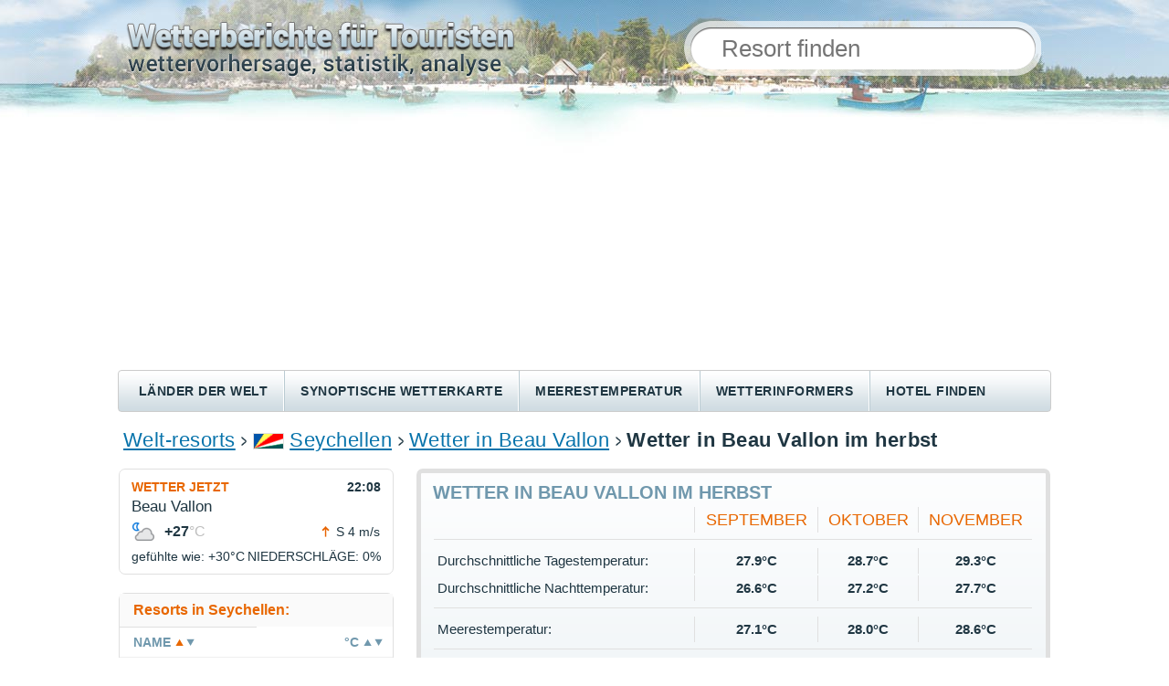

--- FILE ---
content_type: text/html;charset=UTF-8
request_url: https://tagliches-wetter.de/seychelles/beau_vallon/autumn
body_size: 6107
content:







  

<!DOCTYPE html PUBLIC "-//W3C//DTD XHTML 1.0 Transitional//EN" "http://www.w3.org/TR/xhtml1/DTD/xhtml1-transitional.dtd">
<html lang="de">
<head>
<title>Wetter in Beau Vallon im herbst / Meerestemperatur / Lufttemperatur, Niederschlag, sonnige und bewölkte Tage</title>


<link rel="alternate" hreflang="ru" href="https://pogoda.turtella.ru/seychelles/beau_vallon/autumn" />
<link rel="alternate" hreflang="de" href="https://tagliches-wetter.de/seychelles/beau_vallon/autumn" />
<link rel="alternate" hreflang="en" href="https://weather-stats.com/seychelles/beau_vallon/autumn" />
<link rel="alternate" hreflang="es" href="https://clima-turistico.com/seychelles/beau_vallon/autumn" />
<link rel="alternate" hreflang="fr" href="https://meteo-quotidien.com/seychelles/beau_vallon/autumn" />
<link rel="alternate" hreflang="uk" href="https://tur-pogoda.com.ua/seychelles/beau_vallon/autumn" />
<link rel="alternate" hreflang="pt" href="https://clima-para-turistas.com/seychelles/beau_vallon/autumn" />


<link rel="stylesheet" type="text/css" href="https://cc.tagliches-wetter.de/main.css?v=1.1.4" /> 
<link rel="preload" href="https://cc.tagliches-wetter.de/jqplot/jquery.jqplot.css" as="style" onload="this.onload=null;this.rel='stylesheet'">
<noscript><link rel="stylesheet" href="https://cc.tagliches-wetter.de/jqplot/jquery.jqplot.css"></noscript>
<link rel="preload" href="https://cc.tagliches-wetter.de/leaflet/leaflet.css" as="style" onload="this.onload=null;this.rel='stylesheet'">
<noscript><link rel="stylesheet" href="https://cc.tagliches-wetter.de/leaflet/leaflet.css"></noscript>

<link rel="icon" href="/favicon.ico" type="image/x-icon" />
<link rel="shortcut icon" href="/favicon.ico" type="image/ico" />


<meta http-equiv="Content-Type" content="text/html; charset=utf8" />
<meta name="keywords" content="Wetter in Beau Vallon im herbst, Klima im herbst, Tagestemperatur, Nachttemperatur, Lufttemperatur im herbst, Bewölkung, trübere Tage, Sonnige tage, Klare Tage, Niederschlagsmenge im herbst, Windgeschwindigkeit, Windstärke, Wetter im herbst, Meerestemperatur, Meerestemperatur, Meerestemperatur in Beau Vallon im herbst, Wassertemperatur in Beau Vallon, Wassertemperatur im herbst" />

<meta name="description" content="Informationen über Wetter in Beau Vallon im herbst. Tag- und Nachtlufttemperatur, Informationen über Niederschlag, Anzahl sonniger und bewölkter Tage. Meerwassertemperatur in Beau Vallon im herbst." /> 
 
<meta http-equiv="Pragma" content="no-cache" />
<meta http-equiv="Expires" content="-1" />
<meta name="viewport" content="width=device-width"/>
<meta name="mapImagesHost" content="https://map-icons.tagliches-wetter.de/de"/>
<meta name="coreImagesHost" content="https://cc.tagliches-wetter.de"/>
<meta name="host" content="https://tagliches-wetter.de"/>

<style>
.forecastBlock .precip span{font-size: 70%;}
</style>

</head>

<body>
	<div id="header">
		
		<div id="headerTxt" style="background-image: url('https://cc.tagliches-wetter.de/img/header-txt-de.png')"></div>
		
		<form method="post" action="/search">
		<div id="searchPanel"><div id="searchBlock">
			<div id="search">
				<input class="typeahead" type="text" name="q" placeholder="Resort finden" autocomplete="off" />
				<input type="submit" class="hidden"/>
			</div>
		</div></div>
		</form>

	</div>
	
	<div id="menuRow">
		<div id="menuLeft"></div>
		
		
		<div class="menuItem"><a href="/countries"   >Länder der Welt</a></div>
		
		<div class="menuItemSep"></div>
		<div class="menuItem"><a href="/weathermap"   >Synoptische wetterkarte</a></div>
		
		<div class="menuItemSep"></div>
		<div class="menuItem"><a href="/seamap"   >Meerestemperatur</a></div>
		
		<div class="menuItemSep"></div>
		<div class="menuItem"><a href="/informers"   >Wetterinformers</a></div>
		
		<div class="menuItemSep"></div>
		<div class="menuItem"><a href="http://hotellook.ru/?marker=15001" target="hotellook" rel="nofollow" >Hotel finden</a></div>

	</div>
	
	
	<div class="searchTop">
	<form method="post" action="/search">
	<div>
		<input class="typeahead" type="text" name="q" placeholder="Resort finden" autocomplete="off" />
		<input type="submit" class="hidden"/>
	</div>
	</form>
	</div>
	
	<div id="content">

		<div id="path">
 	
			<a href="/">Welt-resorts</a>

			<img class="sep" src="https://cc.tagliches-wetter.de/img/path-sep.png" />
	<img class="flag" src="https://cc.tagliches-wetter.de/img/flag/50.png" />
	
			<a href="/seychelles">Seychellen</a>
	

			<img class="sep" src="https://cc.tagliches-wetter.de/img/path-sep.png" />
	
	
			<a href="/seychelles/beau_vallon">Wetter in Beau Vallon</a>
	

			<img class="sep" src="https://cc.tagliches-wetter.de/img/path-sep.png" />
	
	
		
			<h1>Wetter in Beau Vallon im herbst</h1>
		
	
			
			
		</div>
		
		<div id="mainFlex">
			<div id="mainFlexRight">
				









				<div id="monthWeatherPanel" class="roundBorder7 mb10">
					<div id="monthWeather">
						<h2>Wetter in Beau Vallon im herbst</h2>
						<table>
							<tr>
								<td class="wgt500"></td>
								<td class="sepv wgt500"></td>
								<td class="monthHeader"><a href="/seychelles/beau_vallon/september">September</a></td>
								<td class="sepv"></td>
								<td class="monthHeader"><a href="/seychelles/beau_vallon/october">Oktober</a></td>
								<td class="sepv"></td>
								<td class="monthHeader"><a href="/seychelles/beau_vallon/november">November</a></td>
							</tr>
							<tr><td colspan="7"><div class="sep"></div></td></tr>
							<tr>
								<td colspan="2" class="wgt500"></td>
								<td colspan="5" class="tac wlt500">Durchschnittliche Tagestemperatur:</td>
							</tr>
							<tr>
								<td class="param wgt500">Durchschnittliche Tagestemperatur:</td>
								<td class="sepv wgt500"></td>
								<td class="val2">27.9&deg;C</td>
								<td class="sepv"></td>
								<td class="val2">28.7&deg;C</td>
								<td class="sepv"></td>
								<td class="val2">29.3&deg;C</td>
							</tr>
							<tr>
								<td colspan="2" class="wgt500"></td>
								<td colspan="5" class="tac wlt500">Durchschnittliche Nachttemperatur:</td>
							</tr>
							<tr>
								<td class="param wgt500">Durchschnittliche Nachttemperatur:</td>
								<td class="sepv wgt500"></td>
								<td class="val2">26.6&deg;C</td>
								<td class="sepv"></td>
								<td class="val2">27.2&deg;C</td>
								<td class="sepv"></td>
								<td class="val2">27.7&deg;C</td>
							</tr>

							<tr><td colspan="7"><div class="sep"></div></td></tr>
							<tr>
								<td colspan="2" class="wgt500"></td>
								<td colspan="5" class="tac wlt500">Meerestemperatur:</td>
							</tr>
							<tr>
								<td class="param wgt500">Meerestemperatur:</td>
								<td class="sepv wgt500"></td>
								<td class="val2">27.1&deg;C</td>
								<td class="sepv"></td>
								<td class="val2">28.0&deg;C</td>
								<td class="sepv"></td>
								<td class="val2">28.6&deg;C</td>
							</tr>
								
							<tr><td colspan="7"><div class="sep"></div></td></tr>
							<tr>
								<td colspan="2" class="wgt500"></td>
								<td colspan="5" class="tac wlt500">Sonnige Tage, Anzahl:</td>
							</tr>
							<tr>
								<td class="param wgt500">Sonnige Tage, Anzahl:</td>
								<td class="sepv wgt500"></td>
								<td class="val2">1 tag</td>
								<td class="sepv"></td>
								<td class="val2">4 tage</td>
								<td class="sepv"></td>
								<td class="val2">7 tage</td>
							</tr>
							<tr>
								<td colspan="2" class="wgt500"></td>
								<td colspan="5" class="tac wlt500">Dauer des Lichttages:</td>
							</tr>
							<tr>
								<td class="param wgt500">Dauer des Lichttages:</td>
								<td class="sepv wgt500"></td>
								<td class="val2">12.0 - 12.1 st.</td>
								<td class="sepv"></td>
								<td class="val2">12.1 - 12.3 st.</td>
								<td class="sepv"></td>
								<td class="val2">12.3 - 12.4 st.</td>
							</tr>
							<tr><td colspan="7"><div class="sep"></div></td></tr>
							<tr>
								<td colspan="2" class="wgt500"></td>
								<td colspan="5" class="tac wlt500">Regnerische Tage, Anzahl:</td>
							</tr>
							<tr>
								<td class="param wgt500">Regnerische Tage, Anzahl:</td>
								<td class="sepv wgt500"></td>
								<td class="val2">6 tage</td>
								<td class="sepv"></td>
								<td class="val2">7 tage</td>
								<td class="sepv"></td>
								<td class="val2">8 tage</td>
							</tr>
							<tr>
								<td colspan="2" class="wgt500"></td>
								<td colspan="5" class="tac wlt500">Niederschlagsmenge:</td>
							</tr>
							<tr>
								<td class="param wgt500">Niederschlagsmenge:</td>
								<td class="sepv wgt500"></td>
								<td class="val2">86.3 mm.</td>
								<td class="sepv"></td>
								<td class="val2">127.2 mm.</td>
								<td class="sepv"></td>
								<td class="val2">122.3 mm.</td>
							</tr>
								
						</table>
					</div>
				</div>



				<div class="container mb20">
					<div id="linksPanel" class="buttons2">
					<div id="link" class="blockLnk bck big-btn">
						<div class="left"></div>
						<div class="right"></div>
						<div class="pipka"></div>
						<a href="/seychelles/beau_vallon">Wetter<br/>jetzt</a>
						<table><tr><td>Beau Vallon</td></tr></table>
					</div>
					<div id="link" class="blockLnk bck big-btn">
						<div class="left"></div>
						<div class="right"></div>
						<div class="pipka"></div>
						<a href="/seychelles/beau_vallon/monthly">Wetter<br/><span>monatsweise</span></a>
						<table><tr><td>Beau Vallon</td></tr></table>
					</div>
					<div id="link" class="blockLnk bck big-btn">
						<div class="left"></div>
						<div class="right"></div>
						<div class="pipka"></div>
							
						<a href="/seychelles/beau_vallon/sea_temperature"><span>Meerestemperatur</span></a>

						<table><tr><td>Beau Vallon</td></tr></table>
					</div>
					<div id="link" class="blockLnk bck big-btn">
						<div class="left"></div>
						<div class="right"></div>
						<div class="pipka"></div>
						<a href="/seychelles/beau_vallon/14days">14-Tage<br/>Wetter</a>
						<table><tr><td>Beau Vallon</td></tr></table>
					</div>
					</div>
				</div>					
			




<div class="mb20">
<script async src="https://pagead2.googlesyndication.com/pagead/js/adsbygoogle.js?client=ca-pub-2527231214147379"
     crossorigin="anonymous"></script>
<!-- pogoda-ml-center -->
<ins class="adsbygoogle"
     style="display:block"
     data-ad-client="ca-pub-2527231214147379"
     data-ad-slot="6359030761"
     data-ad-format="auto"
     data-full-width-responsive="true"></ins>
<script>
     (adsbygoogle = window.adsbygoogle || []).push({});
</script>
</div>



				<div id=infoBlock class="roundBorder7 mb10">
					<h2 class="header">Tag- und Nachtlufttemperatur,&nbsp;&deg;C</h2>
					<div class="sep2"></div>
					<div class="sep1"></div>
				</div>
				<div class="mb20 t18">
					<div id="chartTemp" class="mborders5" style="height: 300px; margin-bottom: 0px;"></div>
				</div>


				<div id=infoBlock class="roundBorder7 mb10">
					<h2 class="header">Meerestemperatur,&nbsp;&deg;C</h2>
					<div class="sep2"></div>
					<div class="sep1"></div>
				</div>
				<div class="mb20 t18">
					<div id="chartSeaTemp" class="mborders5" style="height: 250px; margin-bottom: 10px;"></div>
				</div>



				<div id=infoBlock class="roundBorder7 mb10">
					<h2 class="header">Niederschlagsmenge, mm</h2>
					<div class="sep2"></div>
					<div class="sep1"></div>
				</div>
				<div class="mb20 t18">
					<div id="chartPrecip" class="mborders5" style="height: 250px; margin-bottom: 10px;"></div>
				</div>


				<div id=infoBlock class="roundBorder7 mb10">
					<div class="header">Sonnige, bewölkte und trübere Tage</div>
					<div class="sep2"></div>
					<div class="sep1"></div>
				</div>
				<div class="mb20 t18">
					<div id="chartClouds" class="mborders5" style="height: 300px; margin-bottom: 10px;"></div>
				</div>



				<div class="container mb15">
					<div id="linksPanel" class="buttons2">
					<div id="link" class="blockLnk bck big-btn">
						<div class="left"></div>
						<div class="right"></div>
						<div class="pipka"></div>
						<a href="/seychelles/beau_vallon/winter">Wetter<br/>im Winter</a>
						<table><tr><td>Beau Vallon</td></tr></table>
					</div>
					<div id="link" class="blockLnk bck big-btn">
						<div class="left"></div>
						<div class="right"></div>
						<div class="pipka"></div>
						<a href="/seychelles/beau_vallon/spring">Wetter<br/>im Frühling</a>
						<table><tr><td>Beau Vallon</td></tr></table>
					</div>
					<div id="link" class="blockLnk bck big-btn">
						<div class="left"></div>
						<div class="right"></div>
						<div class="pipka"></div>
						<a href="/seychelles/beau_vallon/summer">Wetter<br/>im Sommer</a>
						<table><tr><td>Beau Vallon</td></tr></table>
					</div>
					<div id="link" class="blockLnk bck big-btn">
						<div class="left"></div>
						<div class="right"></div>
						<div class="pipka"></div>
						<a href="/seychelles/beau_vallon/autumn">Wetter<br/>im Herbst</a>
						<table><tr><td>Beau Vallon</td></tr></table>
					</div>
					</div>
				</div>					



				<div id=infoBlock class="roundBorder7 mb10">
					<div class="header">Windgeschwindigkeit, m/s</div>
					<div class="sep2"></div>
					<div class="sep1"></div>
				</div>
				<div class="t18">
					<div id="chartWindSpeed" class="mborders5" style="height: 250px; margin-bottom: 20px;"></div>
				</div>

				<div id=infoBlock class="roundBorder7 mb10">
					<div class="header">Die durchschnittliche Anzahl sonniger Stunden pro Tag</div>
					<div class="sep2"></div>
					<div class="sep1"></div>
				</div>
				<div class="t18">
					<div id="chartSunnyHours" class="mborders5" style="height: 250px; margin-bottom: 10px;"></div>
				</div>
				<div class="mb20 mborders5">
					<p class="txt2">Diese Grafik zeigt die durchschnittliche Anzahl von Stunden pro Tag, während derer direktes Sonnenlicht die Erdoberfläche erreicht. Dieser Indikator wird durch die Dauer des Lichttages sowie die Bewölkung während des Tages beeinflusst.</p>
				</div>










					<div id=infoBlock class="roundBorder7 mb20">
						<div class="header"><a href="/seychelles/beau_vallon/monthly">Wetter in Beau Vallon, monatsweise angegeben</a></div>
						<div class="sep2"></div>
						<div class="sep1"></div>
						<div class="info"><div id="weatherMonths">
							<div class="block">
								<a href="/seychelles/beau_vallon/january">Januar</a><br/>
								<a href="/seychelles/beau_vallon/february">Februar</a><br/>
								<a href="/seychelles/beau_vallon/march">März</a><br/>
								<a href="/seychelles/beau_vallon/april">April</a>
							</div>
							<div class="block">
								<a href="/seychelles/beau_vallon/may">Mai</a><br/>
								<a href="/seychelles/beau_vallon/june">Juni</a><br/>
								<a href="/seychelles/beau_vallon/july">Juli</a><br/>
								<a href="/seychelles/beau_vallon/august">August</a>
							</div>
							<div class="block">
								<a href="/seychelles/beau_vallon/september">September</a><br/>
								<a href="/seychelles/beau_vallon/october">Oktober</a><br/>
								<a href="/seychelles/beau_vallon/november">November</a><br/>
								<a href="/seychelles/beau_vallon/december">Dezember</a>
							</div>
						</div></div>
					</div>





<div class="mb20">
<script async src="https://pagead2.googlesyndication.com/pagead/js/adsbygoogle.js?client=ca-pub-2527231214147379"
     crossorigin="anonymous"></script>
<!-- pogoda-ml-center-2 -->
<ins class="adsbygoogle"
     style="display:block"
     data-ad-client="ca-pub-2527231214147379"
     data-ad-slot="8953404511"
     data-ad-format="auto"
     data-full-width-responsive="true"></ins>
<script>
     (adsbygoogle = window.adsbygoogle || []).push({});
</script>
</div>








  


					
					<div id="topmonths" class="mb20">
						<div class="blockHeader roundBorder7">
							<h2 class="header">Wann ist die beste Zeit für einen Urlaub in Beau Vallon</h2>
							<div class="sep2"></div>
						</div>
						<div class="flex">

						<div class="sep1"></div>
						<div class="flexItem"><div class="info">
							<div class="title">Die <b>sonnigsten</b> Monate:</div>
							<table class="wrap"><tr>
								<td class="icon"><div class="icon-sun"></div></td>
								<td>
									<table class="tbl">
										<tr class="border-bot">
											<td><a href="/seychelles/beau_vallon/november">November</a></td>
											<td class="val"><b>7</b> tage</td>
										</tr>
										<tr class="border-bot">
											<td><a href="/seychelles/beau_vallon/march">März</a></td>
											<td class="val"><b>7</b> tage</td>
										</tr>
										<tr>
											<td><a href="/seychelles/beau_vallon/april">April</a></td>
											<td class="val"><b>6</b> tage</td>
										</tr>
									</table>
								</td>
							</tr></table>
						</div></div>
						

						<div class="sep1"></div>
						<div class="flexItem"><div class="info">
							<div class="title">Die <b>wärmsten</b> Monate:</div>
							<table class="wrap"><tr>
								<td class="icon"><div class="icon-hot"></div></td>
								<td>
									<table class="tbl">
										<tr class="border-bot">
											<td><a href="/seychelles/beau_vallon/april">April</a></td>
											<td class="val"><b>30.6</b>  &deg;C</td>
										</tr>
										<tr class="border-bot">
											<td><a href="/seychelles/beau_vallon/may">Mai</a></td>
											<td class="val"><b>30.3</b>  &deg;C</td>
										</tr>
										<tr>
											<td><a href="/seychelles/beau_vallon/march">März</a></td>
											<td class="val"><b>30.2</b>  &deg;C</td>
										</tr>
									</table>
								</td>
							</tr></table>
						</div></div>
						

						<div class="sep1"></div>
						<div class="flexItem"><div class="info">
							<div class="title">Das <b>wärmste Meer</b>:</div>
							<table class="wrap"><tr>
								<td class="icon"><div class="icon-sst"></div></td>
								<td>
									<table class="tbl">
										<tr class="border-bot">
											<td><a href="/seychelles/beau_vallon/april">April</a></td>
											<td class="val"><b>30.1</b>  &deg;C</td>
										</tr>
										<tr class="border-bot">
											<td><a href="/seychelles/beau_vallon/may">Mai</a></td>
											<td class="val"><b>29.5</b>  &deg;C</td>
										</tr>
										<tr>
											<td><a href="/seychelles/beau_vallon/march">März</a></td>
											<td class="val"><b>29.5</b>  &deg;C</td>
										</tr>
									</table>
								</td>
							</tr></table>
						</div></div>
						

						<div class="sep1"></div>
						<div class="flexItem"><div class="info">
							<div class="title">Die <b>kältesten</b> Monate:</div>
							<table class="wrap"><tr>
								<td class="icon"><div class="icon-cold"></div></td>
								<td>
									<table class="tbl">
										<tr class="border-bot">
											<td><a href="/seychelles/beau_vallon/august">August</a></td>
											<td class="val"><b>27.3</b>  &deg;C</td>
										</tr>
										<tr class="border-bot">
											<td><a href="/seychelles/beau_vallon/july">Juli</a></td>
											<td class="val"><b>27.7</b>  &deg;C</td>
										</tr>
										<tr>
											<td><a href="/seychelles/beau_vallon/september">September</a></td>
											<td class="val"><b>27.9</b>  &deg;C</td>
										</tr>
									</table>
								</td>
							</tr></table>
						</div></div>
						

						<div class="sep1"></div>
						<div class="flexItem"><div class="info">
							<div class="title">Die <b>regnerischsten</b> Monate:</div>
							<table class="wrap"><tr>
								<td class="icon"><div class="icon-rain"></div></td>
								<td>
									<table class="tbl">
										<tr class="border-bot">
											<td><a href="/seychelles/beau_vallon/january">Januar</a></td>
											<td class="val"><b>11</b> tage</td>
										</tr>
										<tr class="border-bot">
											<td><a href="/seychelles/beau_vallon/december">Dezember</a></td>
											<td class="val"><b>11</b> tage</td>
										</tr>
										<tr>
											<td><a href="/seychelles/beau_vallon/may">Mai</a></td>
											<td class="val"><b>10</b> tage</td>
										</tr>
									</table>
								</td>
							</tr></table>
						</div></div>
						

						<div class="sep1"></div>
						<div class="flexItem"><div class="info">
							<div class="title">Die <b>windigsten</b> Monate:</div>
							<table class="wrap"><tr>
								<td class="icon"><div class="icon-wind"></div></td>
								<td>
									<table class="tbl">
										<tr class="border-bot">
											<td><a href="/seychelles/beau_vallon/august">August</a></td>
											<td class="val"><b>7.6</b> m/s</td>
										</tr>
										<tr class="border-bot">
											<td><a href="/seychelles/beau_vallon/july">Juli</a></td>
											<td class="val"><b>7.4</b> m/s</td>
										</tr>
										<tr>
											<td><a href="/seychelles/beau_vallon/september">September</a></td>
											<td class="val"><b>7.3</b> m/s</td>
										</tr>
									</table>
								</td>
							</tr></table>
						</div></div>
						

						</div>
					</div>









					<div id="staticWeatherMap" class="roundBorder7 mb20">
						<h2 class="header">Beau Vallon auf der Wetterkarte</h2>
						<div class="sep2"></div>
						<div id="staticMap" style="height: 200px;" x="55.42779" y="-4.61623" z="7", url="/weathermap#55.42779,-4.61623,1537"></div>
					</div>				



<script>
var pageInit = function() {
	chart.drawYTempBarsSeason('chartTemp', [[[1,26.5],[2,27.2],[3,27.8]], [[1,26.1],[2,26.8],[3,27.4]]], 'Tagestemperatur', 'Nachttemperatur', [[0,'0'],[4,'4'],[8,'8'],[12,'12'],[16,'16'],[20,'20'],[24,'24'],[28,'28'],[32,'32'],[36,'36']], ['September','Oktober','November'], '/seychelles/beau_vallon');
	
		chart.drawYBarsSeason('chartSeaTemp', [[[1,27.1],[2,28.0],[3,28.6]]], [[0,'0'],[4,'4'],[8,'8'],[12,'12'],[16,'16'],[20,'20'],[24,'24'],[28,'28'],[32,'32'],[36,'36']], ['September','Oktober','November'], '/seychelles/beau_vallon/sea_temperature', '#7098AD');
	
	
		chart.drawYBarsSeason('chartPrecip', [[[1,67.1],[2,114.7],[3,126.8]]], [[0,'0'],[21,'21'],[42,'42'],[63,'63'],[84,'84'],[105,'105'],[126,'126'],[147,'147'],[168,'168']], ['September','Oktober','November'], '/seychelles/beau_vallon');
		
	chart.drawYCloudsBarsSeason('chartClouds', [[[1,18.0],[2,14.0],[3,12.0]],[[1,11.0],[2,15.0],[3,15.0]],[[1,1.0],[2,2.0],[3,4.0]]], ['September','Oktober','November'], '/seychelles/beau_vallon', 'Trübere tage', 'Wolkentage', 'Sonnige tage');
	
		chart.drawYBarsSeason('chartWindSpeed', [[[1,7.3],[2,5.2],[3,3.9]]], [[0.0,'0.0'],[1.2560319,'1.3'],[2.5120637,'2.5'],[3.7680955,'3.8'],[5.0241275,'5.0'],[6.2801595,'6.3'],[7.5361915,'7.5'],[8.792223,'8.8']], ['September','Oktober','November'], '/seychelles/beau_vallon','#c2c2c2');
	
	chart.drawYBarsSeason('chartSunnyHours', [[[1,4.2],[2,5.4],[3,6.1]]], [[0,'0'],[1,'1'],[2,'2'],[3,'3'],[4,'4'],[5,'5'],[6,'6'],[7,'7']], ['September','Oktober','November'], '/seychelles/beau_vallon','#eaa228');
}

</script>

			</div>

			<div id="mainFlexLeft">
				<div class="searchLeft">
				<form method="post" action="/search">
				<div>
					<input class="typeahead" type="text" name="q" placeholder="Resort finden" autocomplete="off" />
					<input type="submit" class="hidden"/>
				</div>
				</form>
				</div>

			
 	
				<div id="currentShort" class="roundBorder7">
					<div class="line1"><a href="/seychelles/beau_vallon">Wetter jetzt</a><div>22:08</div></div>
					<div class="line2">Beau Vallon</div>
					<table class="line3"><tr valign="middle">
						<td width="1"><img src="https://cc.tagliches-wetter.de/img/weather/small/25.png"/></td>
						<td class="cell2" width="100%">+27<span>&deg;C</span></td>
						<td class="cell3"><div class="winds1"></div></td>
						<td class="cell4" align="right">S 4 m/s</td>
					</tr></table>
					<div class="line4">Gefühlte wie: +30&deg;<span>C</span><div><span>Niederschläge</span>: 0%</div></div>
				</div>
 
			
			

				<div id="resortMenu" class="roundBorder7">
					<div class="header">Resorts in Seychellen:</div>
					<div class="sep"></div>
					<div id="sortResort">
						<div id="sortResortName" class="sort-up">Name</div>
						<div id="sortResortTemp" class="sort-none">&deg;C</div>
					</div>
					<div class="sep100"></div>

					<div id="resortsList">
					
						<div class="resortListItem">
							<div class="resortListName"><a href="/seychelles/anse_volbert">Anse Volbert</a></div>
							<div class="resortListIcon" temp="26"><span></span><img src="https://cc.tagliches-wetter.de/img/weather/small/25.png"/></div>
							<div class="resortListTemp">+26&deg;C</div>
						</div>
					
						<div class="resortListItem">
							<div class="resortListName"><a href="/seychelles/beau_vallon">Beau Vallon</a></div>
							<div class="resortListIcon" temp="27"><span></span><img src="https://cc.tagliches-wetter.de/img/weather/small/25.png"/></div>
							<div class="resortListTemp">+27&deg;C</div>
						</div>
					
						<div class="resortListItem">
							<div class="resortListName"><a href="/seychelles/victoria">Victoria</a></div>
							<div class="resortListIcon" temp="27"><span></span><img src="https://cc.tagliches-wetter.de/img/weather/small/25.png"/></div>
							<div class="resortListTemp">+27&deg;C</div>
						</div>
					
						<div class="resortListItem">
							<div class="resortListName"><a href="/seychelles/la_digue">La Digue</a></div>
							<div class="resortListIcon" temp="26"><span></span><img src="https://cc.tagliches-wetter.de/img/weather/small/25.png"/></div>
							<div class="resortListTemp">+26&deg;C</div>
						</div>
					
						<div class="resortListItem">
							<div class="resortListName"><a href="/seychelles/mahe">Mahe</a></div>
							<div class="resortListIcon" temp="27"><span></span><img src="https://cc.tagliches-wetter.de/img/weather/small/25.png"/></div>
							<div class="resortListTemp">+27&deg;C</div>
						</div>
					
						<div class="resortListItem">
							<div class="resortListName"><a href="/seychelles/ste_anne_island">Ste Anne Island</a></div>
							<div class="resortListIcon" temp="27"><span></span><img src="https://cc.tagliches-wetter.de/img/weather/small/25.png"/></div>
							<div class="resortListTemp">+27&deg;C</div>
						</div>
					
						<div class="resortListItem">
							<div class="resortListName"><a href="/seychelles/praslin">Praslin</a></div>
							<div class="resortListIcon" temp="26"><span></span><img src="https://cc.tagliches-wetter.de/img/weather/small/25.png"/></div>
							<div class="resortListTemp">+26&deg;C</div>
						</div>
					
						<div class="resortListItem">
							<div class="resortListName"><a href="/seychelles/silhouette">Silhouette</a></div>
							<div class="resortListIcon" temp="27"><span></span><img src="https://cc.tagliches-wetter.de/img/weather/small/25.png"/></div>
							<div class="resortListTemp">+27&deg;C</div>
						</div>
					
						<div class="resortListItem">
							<div class="resortListName"><a href="/seychelles/felicite">Felicite</a></div>
							<div class="resortListIcon" temp="26"><span></span><img src="https://cc.tagliches-wetter.de/img/weather/small/25.png"/></div>
							<div class="resortListTemp">+26&deg;C</div>
						</div>
						
					</div>
					
				</div>

 

				
				
			
				<div class="mb20">
				<div id="forecast24Header" class="roundBorder7Top">24 Stunden Wettervorhersage</div>
				<div id="forecast24Resort">
					<div class="resortName">Beau Vallon</div>
					<div class="resortTime">Ortszeit: <b>22:08</b></div>
				</div>
				<div class="forecastItems">
		
				<div id="forecast24Date">21 Januar, mittwoch</div>
				
				<div class="forecastItem">
					<div class="time">00<span>00</span></div>
					<div class="icon"><img src="https://cc.tagliches-wetter.de/img/weather/medium/25.png" /></div>
					<div class="temp">27<span><font style="font-weight: normal;">&deg;</font>C</span></div>
					<div class="wind"><div class="wind1"></div></div>
					<div class="desc">S<br/>3 m/s</div>
				</div>
				
				<div class="forecastItem">
					<div class="time">03<span>00</span></div>
					<div class="icon"><img src="https://cc.tagliches-wetter.de/img/weather/medium/25.png" /></div>
					<div class="temp">27<span><font style="font-weight: normal;">&deg;</font>C</span></div>
					<div class="wind"><div class="wind1"></div></div>
					<div class="desc">S<br/>3 m/s</div>
				</div>
				
				<div class="forecastItem">
					<div class="time">06<span>00</span></div>
					<div class="icon"><img src="https://cc.tagliches-wetter.de/img/weather/medium/25.png" /></div>
					<div class="temp">27<span><font style="font-weight: normal;">&deg;</font>C</span></div>
					<div class="wind"><div class="wind1"></div></div>
					<div class="desc">S<br/>3 m/s</div>
				</div>
				
				<div class="forecastItem">
					<div class="time">09<span>00</span></div>
					<div class="icon"><img src="https://cc.tagliches-wetter.de/img/weather/medium/2.png" /></div>
					<div class="temp">27<span><font style="font-weight: normal;">&deg;</font>C</span></div>
					<div class="wind"><div class="wind1"></div></div>
					<div class="desc">S<br/>2 m/s</div>
				</div>
				
				<div class="forecastItem">
					<div class="time">12<span>00</span></div>
					<div class="icon"><img src="https://cc.tagliches-wetter.de/img/weather/medium/1.png" /></div>
					<div class="temp">27<span><font style="font-weight: normal;">&deg;</font>C</span></div>
					<div class="wind"><div class="wind2"></div></div>
					<div class="desc">SW<br/>2 m/s</div>
				</div>
				
				<div class="forecastItem">
					<div class="time">15<span>00</span></div>
					<div class="icon"><img src="https://cc.tagliches-wetter.de/img/weather/medium/2.png" /></div>
					<div class="temp">27<span><font style="font-weight: normal;">&deg;</font>C</span></div>
					<div class="wind"><div class="wind1"></div></div>
					<div class="desc">S<br/>3 m/s</div>
				</div>
				
				<div class="forecastItem">
					<div class="time">18<span>00</span></div>
					<div class="icon"><img src="https://cc.tagliches-wetter.de/img/weather/medium/2.png" /></div>
					<div class="temp">27<span><font style="font-weight: normal;">&deg;</font>C</span></div>
					<div class="wind"><div class="wind1"></div></div>
					<div class="desc">S<br/>3 m/s</div>
				</div>
				
				<div class="forecastItem">
					<div class="time">21<span>00</span></div>
					<div class="icon"><img src="https://cc.tagliches-wetter.de/img/weather/medium/25.png" /></div>
					<div class="temp">27<span><font style="font-weight: normal;">&deg;</font>C</span></div>
					<div class="wind"><div class="wind1"></div></div>
					<div class="desc">S<br/>2 m/s</div>
				</div>

				</div>
				</div>
			




			




<div class="mb20">
<script async src="https://pagead2.googlesyndication.com/pagead/js/adsbygoogle.js?client=ca-pub-2527231214147379"
     crossorigin="anonymous"></script>
<!-- pogoda-ml-left-1 -->
<ins class="adsbygoogle"
     style="display:block"
     data-ad-client="ca-pub-2527231214147379"
     data-ad-slot="2399658355"
     data-ad-format="auto"
     data-full-width-responsive="true"></ins>
<script>
     (adsbygoogle = window.adsbygoogle || []).push({});
</script>
</div>


			
			
			
			



				<div id="countryMenu" class="roundBorder7">
					<div class="header">Länder der Welt:</div>
					<div class="sep"></div>
					<div id="sortCountry">
						<div id="sortCountryName" class="sort-up">Name</div>
						<div id="sortCountryPop" class="sort-none">popularität</div>
					</div>
					<div class="sep100"></div>

					<div id="countryList">

						<div class="countryListItem">
							<div class="countryFlag"><span></span><img src="https://cc.tagliches-wetter.de/img/flag/s19.png"/></div>
							<div class="countryName" pop="950"><a href="/egypt">Ägypten</a></div>
						</div>

						<div class="countryListItem">
							<div class="countryFlag"><span></span><img src="https://cc.tagliches-wetter.de/img/flag/s9.png"/></div>
							<div class="countryName" pop="930"><a href="/bulgaria">Bulgarien</a></div>
						</div>

						<div class="countryListItem">
							<div class="countryFlag"><span></span><img src="https://cc.tagliches-wetter.de/img/flag/s31.png"/></div>
							<div class="countryName" pop="860"><a href="/china">China</a></div>
						</div>

						<div class="countryListItem">
							<div class="countryFlag"><span></span><img src="https://cc.tagliches-wetter.de/img/flag/s18.png"/></div>
							<div class="countryName" pop="900"><a href="/the_dominican_republic">Dominikanische Republik</a></div>
						</div>

						<div class="countryListItem">
							<div class="countryFlag"><span></span><img src="https://cc.tagliches-wetter.de/img/flag/s61.png"/></div>
							<div class="countryName" pop="870"><a href="/france">Frankreich</a></div>
						</div>

						<div class="countryListItem">
							<div class="countryFlag"><span></span><img src="https://cc.tagliches-wetter.de/img/flag/s15.png"/></div>
							<div class="countryName" pop="970"><a href="/greece">Griechenland</a></div>
						</div>

						<div class="countryListItem">
							<div class="countryFlag"><span></span><img src="https://cc.tagliches-wetter.de/img/flag/s21.png"/></div>
							<div class="countryName" pop="890"><a href="/india">Indien</a></div>
						</div>

						<div class="countryListItem">
							<div class="countryFlag"><span></span><img src="https://cc.tagliches-wetter.de/img/flag/s22.png"/></div>
							<div class="countryName" pop="830"><a href="/indonesia">Indonesien</a></div>
						</div>

						<div class="countryListItem">
							<div class="countryFlag"><span></span><img src="https://cc.tagliches-wetter.de/img/flag/s20.png"/></div>
							<div class="countryName" pop="800"><a href="/israel">Israel</a></div>
						</div>

						<div class="countryListItem">
							<div class="countryFlag"><span></span><img src="https://cc.tagliches-wetter.de/img/flag/s26.png"/></div>
							<div class="countryName" pop="920"><a href="/italy">Italien</a></div>
						</div>

						<div class="countryListItem">
							<div class="countryFlag"><span></span><img src="https://cc.tagliches-wetter.de/img/flag/s62.png"/></div>
							<div class="countryName" pop="770"><a href="/croatia">Kroatien</a></div>
						</div>

						<div class="countryListItem">
							<div class="countryFlag"><span></span><img src="https://cc.tagliches-wetter.de/img/flag/s32.png"/></div>
							<div class="countryName" pop="760"><a href="/cuba">Kuba</a></div>
						</div>

						<div class="countryListItem">
							<div class="countryFlag"><span></span><img src="https://cc.tagliches-wetter.de/img/flag/s37.png"/></div>
							<div class="countryName" pop="750"><a href="/maldives">Malediven</a></div>
						</div>

						<div class="countryListItem">
							<div class="countryFlag"><span></span><img src="https://cc.tagliches-wetter.de/img/flag/s38.png"/></div>
							<div class="countryName" pop="740"><a href="/malta">Malta</a></div>
						</div>

						<div class="countryListItem">
							<div class="countryFlag"><span></span><img src="https://cc.tagliches-wetter.de/img/flag/s40.png"/></div>
							<div class="countryName" pop="790"><a href="/mexico">Mexiko</a></div>
						</div>

						<div class="countryListItem">
							<div class="countryFlag"><span></span><img src="https://cc.tagliches-wetter.de/img/flag/s63.png"/></div>
							<div class="countryName" pop="840"><a href="/montenegro">Montenegro</a></div>
						</div>

						<div class="countryListItem">
							<div class="countryFlag"><span></span><img src="https://cc.tagliches-wetter.de/img/flag/s25.png"/></div>
							<div class="countryName" pop="960"><a href="/spain">Spanien</a></div>
						</div>

						<div class="countryListItem">
							<div class="countryFlag"><span></span><img src="https://cc.tagliches-wetter.de/img/flag/s67.png"/></div>
							<div class="countryName" pop="780"><a href="/sri_lanka">Sri Lanka</a></div>
						</div>

						<div class="countryListItem">
							<div class="countryFlag"><span></span><img src="https://cc.tagliches-wetter.de/img/flag/s55.png"/></div>
							<div class="countryName" pop="980"><a href="/thailand">Thailand</a></div>
						</div>

						<div class="countryListItem">
							<div class="countryFlag"><span></span><img src="https://cc.tagliches-wetter.de/img/flag/s64.png"/></div>
							<div class="countryName" pop="820"><a href="/czech_republic">Tschechische Republik</a></div>
						</div>

						<div class="countryListItem">
							<div class="countryFlag"><span></span><img src="https://cc.tagliches-wetter.de/img/flag/s56.png"/></div>
							<div class="countryName" pop="850"><a href="/tunisia">Tunesien</a></div>
						</div>

						<div class="countryListItem">
							<div class="countryFlag"><span></span><img src="https://cc.tagliches-wetter.de/img/flag/s57.png"/></div>
							<div class="countryName" pop="990"><a href="/turkey">Türkei</a></div>
						</div>

						<div class="countryListItem">
							<div class="countryFlag"><span></span><img src="https://cc.tagliches-wetter.de/img/flag/s44.png"/></div>
							<div class="countryName" pop="999"><a href="/uae">VAE</a></div>
						</div>

						<div class="countryListItem">
							<div class="countryFlag"><span></span><img src="https://cc.tagliches-wetter.de/img/flag/s13.png"/></div>
							<div class="countryName" pop="940"><a href="/vietnam">Vietnam</a></div>
						</div>

						<div class="countryListItem">
							<div class="countryFlag"><span></span><img src="https://cc.tagliches-wetter.de/img/flag/s30.png"/></div>
							<div class="countryName" pop="910"><a href="/cyprus">Zypern</a></div>
						</div>
						
					</div>
					
					<div class="footer"><a href="/countries">alle Länder</a></div>
				</div>
			
			</div>		
		</div>

	</div>
	

	<div id="footerLine1"></div>
	<div id="footerLine2"></div>
	<div id="footerLine3">
		<div id="footer">
			<div id="footerLinks">
			
				<a href="/egypt">Wetter in Ägypten</a>
			
				<a href="/thailand">Wetter in Thailand</a>
			
				<a href="/turkey">Wetter in Türkei</a>
			
				<a href="/uae">Wetter in VAE</a>
			
				<a href="/bulgaria">Wetter in Bulgarien</a>
			
				<a href="/greece">Wetter in Griechenland</a>
			
				<a href="/spain">Wetter in Spanien</a>
			
				<a href="/croatia">Wetter in Kroatien</a>
			
				<a href="/montenegro">Wetter in Montenegro</a>
			
				<a href="/germany">Wetter in Deutschland</a>

			</div>
			<div id="footerInformer">Hier finden Sie <a class='lnk' href='/informers'>Wetterinformationen</a> für Ihre Web-site.</div>  
		</div>
	</div>


<script defer type="text/javascript" src="https://ajax.googleapis.com/ajax/libs/jquery/1.7/jquery.min.js"></script>
<script src="https://cc.tagliches-wetter.de/leaflet/leaflet.js"></script>   

<!--[if lt IE 9]><script defer language="javascript" type="text/javascript" src="https://cc.tagliches-wetter.de/jqplot/excanvas.min.js"></script><![endif]-->

<script defer type="text/javascript" src="https://cc.tagliches-wetter.de/functions.js?v=1.1.4"></script>

<!-- Global site tag (gtag.js) - Google Analytics -->
<script async src="https://www.googletagmanager.com/gtag/js?id=G-W77ET2MCX4"></script>
<script>
  window.dataLayer = window.dataLayer || [];
  function gtag(){dataLayer.push(arguments);}
  gtag('js', new Date());

  gtag('config', 'G-W77ET2MCX4');
</script>
<script async src="//pagead2.googlesyndication.com/pagead/js/adsbygoogle.js"></script>
<script>
     (adsbygoogle = window.adsbygoogle || []).push({
          google_ad_client: "ca-pub-2527231214147379",
          enable_page_level_ads: true
     });
</script>

</body>
</html>

--- FILE ---
content_type: text/html;charset=utf-8
request_url: https://tagliches-wetter.de/ajax/getBoundsResorts/
body_size: 169
content:
[{"id":470,"name":"Mahe","x":55.62048,"y":-4.66667,"code":25,"temp":27,"feels":30,"cntr_id":50,"time":"22:08","windImg":1,"windTxt":"S","windVal":4,"lnkMain":"/seychelles/mahe","lnk7days":"/seychelles/mahe/7days","lnk14days":"/seychelles/mahe/14days","lnkMonthly":"/seychelles/mahe/monthly","isMarine":true,"lnkSST":"/seychelles/mahe/sea_temperature","seaTemp":"28.5","msst":{"m1":"28.4","m2":"28.8","m3":"29.5","m4":"30.1","m5":"29.5","m6":"27.7","m7":"26.3","m8":"26.2","m9":"27.1","m10":"27.9","m11":"28.6","m12":"28.6"},"gde":"на Маэ","avg":{"m1":"27.7","m2":"28.2","m3":"28.5","m4":"28.9","m5":"28.7","m6":"27.1","m7":"25.7","m8":"25.4","m9":"26.0","m10":"26.6","m11":"27.3","m12":"27.2"}},{"id":469,"name":"Praslin","x":55.99589,"y":-4.32056,"code":25,"temp":26,"feels":28,"cntr_id":50,"time":"22:08","windImg":1,"windTxt":"S","windVal":4,"lnkMain":"/seychelles/praslin","lnk7days":"/seychelles/praslin/7days","lnk14days":"/seychelles/praslin/14days","lnkMonthly":"/seychelles/praslin/monthly","isMarine":true,"lnkSST":"/seychelles/praslin/sea_temperature","seaTemp":"28.2","msst":{"m1":"28.4","m2":"28.8","m3":"29.5","m4":"30.1","m5":"29.6","m6":"27.9","m7":"26.4","m8":"26.4","m9":"27.3","m10":"28.1","m11":"28.7","m12":"28.5"},"gde":"на Праслине","avg":{"m1":"26.7","m2":"27.3","m3":"27.6","m4":"28.0","m5":"27.9","m6":"26.4","m7":"24.6","m8":"24.3","m9":"24.8","m10":"25.3","m11":"26.1","m12":"26.4"}}]

--- FILE ---
content_type: text/html; charset=utf-8
request_url: https://www.google.com/recaptcha/api2/aframe
body_size: 265
content:
<!DOCTYPE HTML><html><head><meta http-equiv="content-type" content="text/html; charset=UTF-8"></head><body><script nonce="vsFrt7icWkcOt7PlQHm_KA">/** Anti-fraud and anti-abuse applications only. See google.com/recaptcha */ try{var clients={'sodar':'https://pagead2.googlesyndication.com/pagead/sodar?'};window.addEventListener("message",function(a){try{if(a.source===window.parent){var b=JSON.parse(a.data);var c=clients[b['id']];if(c){var d=document.createElement('img');d.src=c+b['params']+'&rc='+(localStorage.getItem("rc::a")?sessionStorage.getItem("rc::b"):"");window.document.body.appendChild(d);sessionStorage.setItem("rc::e",parseInt(sessionStorage.getItem("rc::e")||0)+1);localStorage.setItem("rc::h",'1768932538447');}}}catch(b){}});window.parent.postMessage("_grecaptcha_ready", "*");}catch(b){}</script></body></html>